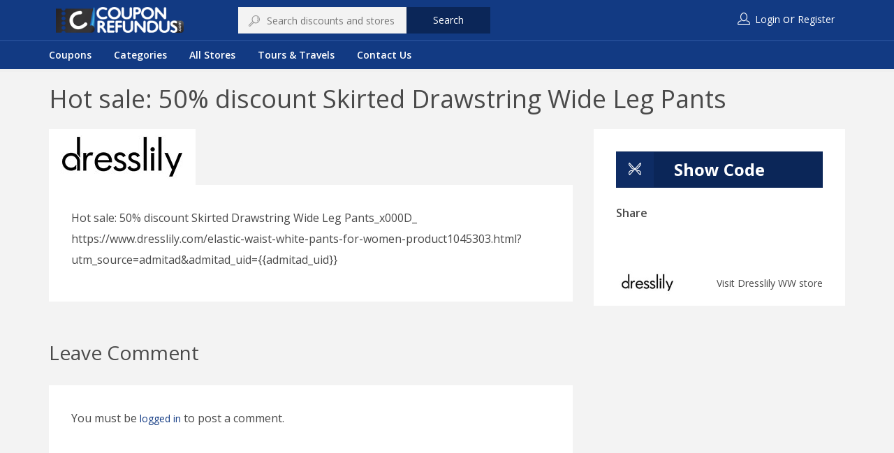

--- FILE ---
content_type: text/html; charset=UTF-8
request_url: https://couponrefundus.com/offer/hot-sale-50-discount-skirted-drawstring-wide-leg-pants/
body_size: 11530
content:
<!DOCTYPE html>
<html lang="en-US">
<head>
    <meta charset="UTF-8">
    <meta name="viewport" content="width=device-width, initial-scale=1, maximum-scale=1, user-scalable=no">

	<title>Hot sale: 50% discount Skirted Drawstring Wide Leg Pants &#8211; CouponRefundus</title>
<link rel='dns-prefetch' href='//maps.googleapis.com' />
<link rel='dns-prefetch' href='//sboxcheckout-static.citruspay.com' />
<link rel='dns-prefetch' href='//checkout.stripe.com' />
<link rel='dns-prefetch' href='//fonts.googleapis.com' />
<link rel='dns-prefetch' href='//s.w.org' />
<link rel="alternate" type="application/rss+xml" title="CouponRefundus &raquo; Feed" href="https://couponrefundus.com/feed/" />
<link rel="alternate" type="application/rss+xml" title="CouponRefundus &raquo; Comments Feed" href="https://couponrefundus.com/comments/feed/" />
<link rel="alternate" type="application/rss+xml" title="CouponRefundus &raquo; Hot sale: 50% discount Skirted Drawstring Wide Leg Pants Comments Feed" href="https://couponrefundus.com/offer/hot-sale-50-discount-skirted-drawstring-wide-leg-pants/feed/" />
		<script type="text/javascript">
			window._wpemojiSettings = {"baseUrl":"https:\/\/s.w.org\/images\/core\/emoji\/13.0.0\/72x72\/","ext":".png","svgUrl":"https:\/\/s.w.org\/images\/core\/emoji\/13.0.0\/svg\/","svgExt":".svg","source":{"concatemoji":"https:\/\/couponrefundus.com\/wp-includes\/js\/wp-emoji-release.min.js?ver=5.5.17"}};
			!function(e,a,t){var n,r,o,i=a.createElement("canvas"),p=i.getContext&&i.getContext("2d");function s(e,t){var a=String.fromCharCode;p.clearRect(0,0,i.width,i.height),p.fillText(a.apply(this,e),0,0);e=i.toDataURL();return p.clearRect(0,0,i.width,i.height),p.fillText(a.apply(this,t),0,0),e===i.toDataURL()}function c(e){var t=a.createElement("script");t.src=e,t.defer=t.type="text/javascript",a.getElementsByTagName("head")[0].appendChild(t)}for(o=Array("flag","emoji"),t.supports={everything:!0,everythingExceptFlag:!0},r=0;r<o.length;r++)t.supports[o[r]]=function(e){if(!p||!p.fillText)return!1;switch(p.textBaseline="top",p.font="600 32px Arial",e){case"flag":return s([127987,65039,8205,9895,65039],[127987,65039,8203,9895,65039])?!1:!s([55356,56826,55356,56819],[55356,56826,8203,55356,56819])&&!s([55356,57332,56128,56423,56128,56418,56128,56421,56128,56430,56128,56423,56128,56447],[55356,57332,8203,56128,56423,8203,56128,56418,8203,56128,56421,8203,56128,56430,8203,56128,56423,8203,56128,56447]);case"emoji":return!s([55357,56424,8205,55356,57212],[55357,56424,8203,55356,57212])}return!1}(o[r]),t.supports.everything=t.supports.everything&&t.supports[o[r]],"flag"!==o[r]&&(t.supports.everythingExceptFlag=t.supports.everythingExceptFlag&&t.supports[o[r]]);t.supports.everythingExceptFlag=t.supports.everythingExceptFlag&&!t.supports.flag,t.DOMReady=!1,t.readyCallback=function(){t.DOMReady=!0},t.supports.everything||(n=function(){t.readyCallback()},a.addEventListener?(a.addEventListener("DOMContentLoaded",n,!1),e.addEventListener("load",n,!1)):(e.attachEvent("onload",n),a.attachEvent("onreadystatechange",function(){"complete"===a.readyState&&t.readyCallback()})),(n=t.source||{}).concatemoji?c(n.concatemoji):n.wpemoji&&n.twemoji&&(c(n.twemoji),c(n.wpemoji)))}(window,document,window._wpemojiSettings);
		</script>
		<style type="text/css">
img.wp-smiley,
img.emoji {
	display: inline !important;
	border: none !important;
	box-shadow: none !important;
	height: 1em !important;
	width: 1em !important;
	margin: 0 .07em !important;
	vertical-align: -0.1em !important;
	background: none !important;
	padding: 0 !important;
}
</style>
	<link rel='stylesheet' id='smls-frontend-style-css'  href='https://couponrefundus.com/wp-content/plugins/smart-logo-showcase-lite/css/smls-frontend-style.css?ver=1.1.6' type='text/css' media='all' />
<link rel='stylesheet' id='smls-block-editor-css'  href='https://couponrefundus.com/wp-content/plugins/smart-logo-showcase-lite/inc/smls-block/smls-block.css?ver=1.1.6' type='text/css' media='all' />
<link rel='stylesheet' id='couponxxl-pline-css'  href='https://couponrefundus.com/wp-content/themes/couponxxl/css/pline.css?ver=5.5.17' type='text/css' media='all' />
<link rel='stylesheet' id='font-awesome-css'  href='https://couponrefundus.com/wp-content/themes/couponxxl/css/font-awesome.min.css?ver=5.5.17' type='text/css' media='all' />
<link rel='stylesheet' id='magnific-popup-css'  href='https://couponrefundus.com/wp-content/themes/couponxxl/css/magnific-popup.css?ver=5.5.17' type='text/css' media='all' />
<link rel='stylesheet' id='bootstrap-css'  href='https://couponrefundus.com/wp-content/themes/couponxxl/css/bootstrap.min.css?ver=5.5.17' type='text/css' media='all' />
<link rel='stylesheet' id='couponxxl-theme-font-css'  href='//fonts.googleapis.com/css?family=Open+Sans%3A100%2C300%2C400%2C600%2C700%2C900%2C100italic%2C300italic%2C400italic%2C700italic%2C900italic&#038;ver=1.0.0' type='text/css' media='all' />
<link rel='stylesheet' id='owl.carousel-css'  href='https://couponrefundus.com/wp-content/themes/couponxxl/css/owl.carousel.css?ver=5.5.17' type='text/css' media='all' />
<link rel='stylesheet' id='couponxxl-custom-style-css'  href='https://couponrefundus.com/wp-content/themes/couponxxl/css/customize.css?ver=5.5.17' type='text/css' media='all' />
<link rel='stylesheet' id='couponxxl-style-css'  href='https://couponrefundus.com/wp-content/themes/couponxxl/style.css?ver=5.5.17' type='text/css' media='all' />
<link rel='stylesheet' id='wp-block-library-css'  href='https://couponrefundus.com/wp-includes/css/dist/block-library/style.min.css?ver=5.5.17' type='text/css' media='all' />
<link rel='stylesheet' id='smls-fontawesome-style-css'  href='https://couponrefundus.com/wp-content/plugins/smart-logo-showcase-lite/css/font-awesome.min.css?ver=1.1.6' type='text/css' media='all' />
<link rel='stylesheet' id='smls-google-fonts-sans-css'  href='https://fonts.googleapis.com/css?family=Open+Sans%3A400%2C300%2C600%2C700%2C800&#038;ver=5.5.17' type='text/css' media='all' />
<link rel='stylesheet' id='smls-google-fonts-roboto-css'  href='https://fonts.googleapis.com/css?family=Roboto%3A400%2C300italic%2C400italic%2C500%2C500italic%2C700%2C700italic%2C900italic%2C900&#038;ver=5.5.17' type='text/css' media='all' />
<link rel='stylesheet' id='smls-google-fonts-lato-css'  href='https://fonts.googleapis.com/css?family=Lato%3A400%2C300italic%2C400italic%2C700%2C700italic%2C900italic%2C900&#038;ver=5.5.17' type='text/css' media='all' />
<link rel='stylesheet' id='smls-google-fonts-montserrat-css'  href='https://fonts.googleapis.com/css?family=Montserrat%3A400%2C700&#038;ver=5.5.17' type='text/css' media='all' />
<link rel='stylesheet' id='smls-google-fonts-merriweather-css'  href='https://fonts.googleapis.com/css?family=Merriweather+Sans%3A300%2C400%2C700%2C800+Sans%3A300%2C400%2C700&#038;ver=5.5.17' type='text/css' media='all' />
<link rel='stylesheet' id='smls-google-fonts-droid-css'  href='https://fonts.googleapis.com/css?family=Droid+Sans%3A400%2C700&#038;ver=5.5.17' type='text/css' media='all' />
<link rel='stylesheet' id='smls-google-fonts-oxygen-css'  href='https://fonts.googleapis.com/css?family=Oxygen%3A300%2C400%2C700&#038;ver=5.5.17' type='text/css' media='all' />
<link rel='stylesheet' id='smls-google-fonts-raleway-css'  href='https://fonts.googleapis.com/css?family=Raleway%3A100%2C200%2C300%2C400%2C500%2C600%2C700%2C800%2C900&#038;ver=5.5.17' type='text/css' media='all' />
<link rel='stylesheet' id='smls-owl-style-css'  href='https://couponrefundus.com/wp-content/plugins/smart-logo-showcase-lite/css/owl.carousel.css?ver=1.1.6' type='text/css' media='all' />
<link rel='stylesheet' id='smls-tooltip-style-css'  href='https://couponrefundus.com/wp-content/plugins/smart-logo-showcase-lite/css/tooltipster.bundle.css?ver=1.1.6' type='text/css' media='all' />
<link rel='stylesheet' id='smls-responsive-style-css'  href='https://couponrefundus.com/wp-content/plugins/smart-logo-showcase-lite/css/smls-responsive.css?ver=1.1.6' type='text/css' media='all' />
<link rel='stylesheet' id='smls-popup-style-css'  href='https://couponrefundus.com/wp-content/plugins/smart-logo-showcase-lite/css/popup-contact.css?ver=1.1.6' type='text/css' media='all' />
<link rel='stylesheet' id='wpos-slick-style-css'  href='https://couponrefundus.com/wp-content/plugins/wp-logo-showcase-responsive-slider-slider/assets/css/slick.css?ver=2.7.2' type='text/css' media='all' />
<link rel='stylesheet' id='logo_showcase_style-css'  href='https://couponrefundus.com/wp-content/plugins/wp-logo-showcase-responsive-slider-slider/assets/css/logo-showcase.css?ver=2.7.2' type='text/css' media='all' />
<script type='text/javascript' src='https://couponrefundus.com/wp-includes/js/jquery/jquery.js?ver=1.12.4-wp' id='jquery-core-js'></script>
<script type='text/javascript' src='https://couponrefundus.com/wp-content/plugins/smart-logo-showcase-lite/js/owl.carousel.js?ver=1.1.6' id='smls-owl-script-js'></script>
<script type='text/javascript' src='https://couponrefundus.com/wp-content/plugins/smart-logo-showcase-lite/js/tooltipster.bundle.js?ver=1.1.6' id='smls-tooltip-script-js'></script>
<script type='text/javascript' src='https://couponrefundus.com/wp-content/plugins/smart-logo-showcase-lite/js/smls-frontend-script.js?ver=1.1.6' id='smls-frontend-script-js'></script>
<script type='text/javascript' src='https://couponrefundus.com/wp-includes/js/jquery/ui/core.min.js?ver=1.11.4' id='jquery-ui-core-js'></script>
<script type='text/javascript' id='social_connect-js-extra'>
/* <![CDATA[ */
var social_connect_data = {"wordpress_enabled":""};
/* ]]> */
</script>
<script type='text/javascript' src='https://couponrefundus.com/wp-content/plugins/social-connect/media/js/connect.js?ver=5.5.17' id='social_connect-js'></script>
<script type='text/javascript' src='https://sboxcheckout-static.citruspay.com/bolt/run/bolt.min.js?ver=5.5.17' id='couponxxl-payumoney-bolt-js'></script>
<link rel="https://api.w.org/" href="https://couponrefundus.com/wp-json/" /><link rel="EditURI" type="application/rsd+xml" title="RSD" href="https://couponrefundus.com/xmlrpc.php?rsd" />
<link rel="wlwmanifest" type="application/wlwmanifest+xml" href="https://couponrefundus.com/wp-includes/wlwmanifest.xml" /> 
<link rel='prev' title='Get Ready For Easter Sunday!_x000D_
BUY $49 GET 10% OFF_x000D_
BUY $89 GET 12% OFF_x000D_
CODE: EASTER19' href='https://couponrefundus.com/offer/get-ready-for-easter-sunday_x000d_buy-49-get-10-off_x000d_buy-89-get-12-off_x000d_code-easter19/' />
<link rel='next' title='New Arrivals Buy 3 Get 15% OFF' href='https://couponrefundus.com/offer/new-arrivals-buy-3-get-15-off/' />
<meta name="generator" content="WordPress 5.5.17" />
<link rel="canonical" href="https://couponrefundus.com/offer/hot-sale-50-discount-skirted-drawstring-wide-leg-pants/" />
<link rel='shortlink' href='https://couponrefundus.com/?p=4338' />
<link rel="alternate" type="application/json+oembed" href="https://couponrefundus.com/wp-json/oembed/1.0/embed?url=https%3A%2F%2Fcouponrefundus.com%2Foffer%2Fhot-sale-50-discount-skirted-drawstring-wide-leg-pants%2F" />
<link rel="alternate" type="text/xml+oembed" href="https://couponrefundus.com/wp-json/oembed/1.0/embed?url=https%3A%2F%2Fcouponrefundus.com%2Foffer%2Fhot-sale-50-discount-skirted-drawstring-wide-leg-pants%2F&#038;format=xml" />
<!-- start Simple Custom CSS and JS -->
<style type="text/css">
/* Add your CSS code here.

For example:
.example {
    color: red;
}

For brushing up on your CSS knowledge, check out http://www.w3schools.com/css/css_syntax.asp

End of comment */ 

.social_connect_ui .comment-form-social-connect {
    margin: 1rem 0 0; display:none
}

.home-search::after {
    position: absolute;
    content: "";
    top: 0;
    right: 0;
    bottom: 0;
    left: 0;
    background-color: #1d1d1d;
    opacity: 0;
    z-index: -1;
}</style>
<!-- end Simple Custom CSS and JS -->
<script type="text/javascript">var ajaxurl = 'https://couponrefundus.com/wp-admin/admin-ajax.php';</script><link rel="icon" href="https://couponrefundus.com/wp-content/uploads/2020/11/cropped-fav-32x32.png" sizes="32x32" />
<link rel="icon" href="https://couponrefundus.com/wp-content/uploads/2020/11/cropped-fav-192x192.png" sizes="192x192" />
<link rel="apple-touch-icon" href="https://couponrefundus.com/wp-content/uploads/2020/11/cropped-fav-180x180.png" />
<meta name="msapplication-TileImage" content="https://couponrefundus.com/wp-content/uploads/2020/11/cropped-fav-270x270.png" />
		<style type="text/css" id="wp-custom-css">
			header {
    background-color: #123a83;
}


.category-shortcode .category-info {
    position: absolute;
    top: 0;
    left: 0;
    right: 0;
    bottom: 0;
    background-size: contain;
    background-repeat: no-repeat;
    background: #123a83;
}

.store-social-networks a i[class*='facebook'] {
    color: #ffffff;
}
.store-social-networks a i[class*='twitter'] {
    color: #ffffff;
}
.account-list li.cart-items {
    margin-left: 2rem;
    display: none;
}

.widget-footer .widget .widget-title h5 {
    margin-bottom: 1.5rem;
    font-size: 16px;
    font-size: 1rem;
    font-weight: 800 !important;
    line-height: 1;
    color: #fff;
}

.store-social-networks a i[class*='google'] {
    color: #ffffff;
}

.category-shortcode .category-info h2 {
    display: block;
    text-align: center;
    color: white;
    padding: 42px 80px;
}


.page-template-page-tpl_search .show-map, .single-store .show-map {
    height: 110px;
    overflow: hidden;
    display: none;
}

.wpls-logo-showcase .wpls-fix-box {
    width: 100%;
    box-sizing: border-box;
    line-height: 0px;
    background: white;
    height: 85px;
	padding:13px 10px; 
}


.wpls-logo-showcase .slick-dots {
    padding: 0 !important;
    margin: 0 !important;
    text-align: center;
    display: none !important;
}


.logo {}
.logo img {
    max-width: 70% !important;
}

header .top-bar {
    display: flex;
    padding: 10px;
    align-items: center;
}

.navigation {
    padding: 10px 0;
    border-top: 1px solid #315aa6;
    box-shadow: 0 4px 0 rgba(241, 241, 241, 0.8);
}

.btn, input[type="submit"] {
    padding: 8px 36px;
    background-color: #0b2658;
    border-radius: 0;
    box-shadow: none;
    font-size: 14px;
    font-size: 0.875rem;
    color: #fff;
    transition: all 0.3s ease-in-out;
}


.home-search {
    position: relative;
    padding: 3rem 0;
    background-size: cover;
    z-index: 1;
}

.navigation .navbar .small-device-wrapper > ul li a {
    position: relative;
    padding: 0;
    font-weight: 600;
    color: #fff;
}

header .top-bar .pull-left form {
    flex-basis: 100%;
    margin-left: auto;
}

.navigation.sticky-nav {
    display: none;
    position: fixed;
    top: 0;
    left: 0;
    width: 100%;
    background-color: #123a83;
    border-bottom: 1px solid #f1f1f1;
    box-shadow: none;
    z-index: 99;
}

.page-title {
    padding: 20px;
}

.list-inline>li {
    display: inline-block;
    padding-right: 5px;
    padding-left: 5px;
    color: white;
}
.account-list li a {
    color: #fff;
}

.account-list li a:last-child {
    color: #fff;
}

.widget-footer {
    margin-top: 2rem;
    padding: 4rem 0;
    background-color: #123a83;
}
.widget-footer .widget .widget-title h5 {
    margin-bottom: 1.5rem;
    font-size: 16px;
    font-size: 1rem;
    font-weight: 400;
    line-height: 1;
    color: #fff;
}

.widget-footer .widget ul li, .widget-footer .widget ul:not(.store-social-networks) li a, .widget-footer .widget p {
    font-size: 14px;
    font-size: 0.875rem;
    color: #fff;
}
		</style>
			
	<!-- Global site tag (gtag.js) - Google Analytics -->
<script async src="https://www.googletagmanager.com/gtag/js?id=UA-131222435-1"></script>
<script>
  window.dataLayer = window.dataLayer || [];
  function gtag(){dataLayer.push(arguments);}
  gtag('js', new Date());

  gtag('config', 'UA-131222435-1');
</script>



</head>
<body class="offer-template-default single single-offer postid-4338">

<header>
	    <div class="container">
        <div class="top-bar clearfix">
            <div class="pull-left">
				<a class="logo"  href="https://couponrefundus.com/"><img src="https://couponrefundus.com/wp-content/uploads/2020/11/logo.png" height="90" width="450"></a>					<form method="get" action="https://couponrefundus.com/search-page/" autocomplete="off">
	<input type="text" name="keyword" value="" class="keyword" placeholder="Search discounts and stores"/>
	<i class="pline-magnifier"></i>
	<div class="keyword_suggest_stores"></div>
	<a href="javascript:;" class="submit-form btn">Search</a>
</form>				            </div>
            <div class="pull-right">
					<ul class="list-unstyled list-inline account-list">
		<li>
			<i class="pline-user"></i>
			<a href="#login" data-toggle="modal">Login</a> or <a href="https://couponrefundus.com/register/">Register</a>		</li>
					<li class="cart-items">
				<a href="https://couponrefundus.com/cart/" title="View Cart">
					<i class="pline-bag"></i>
									
					<span class="count-items no-cart-items">
					0					</span>
					My Cart				</a>
			</li>
			</ul>
	            </div>
        </div>
    </div>

<div class="navigation" data-enable_sticky="yes">
    <div class="container">
        <div class="navbar navbar-default" role="navigation">

            <a href="javascript:;" class="menu-trigger">
                <i class="fa fa-bars"></i>
            </a>

            <div class="small-device-wrapper">

                <div class="small-device-action">
                    	<ul class="list-unstyled list-inline account-list">
		<li>
			<i class="pline-user"></i>
			<a href="#login" data-toggle="modal">Login</a> or <a href="https://couponrefundus.com/register/">Register</a>		</li>
					<li class="cart-items">
				<a href="https://couponrefundus.com/cart/" title="View Cart">
					<i class="pline-bag"></i>
									
					<span class="count-items no-cart-items">
					0					</span>
					My Cart				</a>
			</li>
			</ul>
	                </div>

                <h5 class="small-device-title">Navigation</h5>

                <ul class="nav navbar-nav clearfix"><li id="menu-item-2220" class="menu-item menu-item-type-custom menu-item-object-custom menu-item-2220"><a title="Coupons" href="https://couponrefundus.com/search-page/?offer_type=coupon">Coupons</a></li>
<li id="menu-item-667" class="menu-item menu-item-type-post_type menu-item-object-page menu-item-667"><a title="Categories" href="https://couponrefundus.com/categories/">Categories</a></li>
<li id="menu-item-666" class="menu-item menu-item-type-post_type menu-item-object-page menu-item-666"><a title="All Stores" href="https://couponrefundus.com/all-stores/">All Stores</a></li>
<li id="menu-item-1128" class="menu-item menu-item-type-taxonomy menu-item-object-offer_cat menu-item-1128"><a title="Tours &amp; Travels" href="https://couponrefundus.com/offer_cat/tours-travels/">Tours &amp; Travels</a></li>
<li id="menu-item-2299" class="menu-item menu-item-type-post_type menu-item-object-page menu-item-2299"><a title="Contact Us" href="https://couponrefundus.com/contact/">Contact Us</a></li>
</ul>            </div>
        </div>
    </div>    
</div>
<div class="small-device-categories">

    <a href="javascript:;" class="categories-trigger">
        <i class="fa fa-bars"></i>
    </a>

    <div class="small-device-wrapper">
        <h5 class="small-device-title">Categories</h5>

                    <ul class="list-unstyled">
                                        <li>
                            <a href="https://couponrefundus.com/search-page/offer_cat/accessories-bags/">
                                Accessories &amp; Bags                            </a>
                        </li>
                                                <li>
                            <a href="https://couponrefundus.com/search-page/offer_cat/adult/">
                                Adult                            </a>
                        </li>
                                                <li>
                            <a href="https://couponrefundus.com/search-page/offer_cat/auto-moto-goods/">
                                Auto &amp; Moto Goods                            </a>
                        </li>
                                                <li>
                            <a href="https://couponrefundus.com/search-page/offer_cat/autumn-heroes-marathon/">
                                Autumn Heroes Marathon                            </a>
                        </li>
                                                <li>
                            <a href="https://couponrefundus.com/search-page/offer_cat/autumn-online-services-fest/">
                                Autumn Online Services Fest                            </a>
                        </li>
                                                <li>
                            <a href="https://couponrefundus.com/search-page/offer_cat/baby-kids-products/">
                                Baby &amp; Kids products                            </a>
                        </li>
                                                <li>
                            <a href="https://couponrefundus.com/search-page/offer_cat/black-friday-2020/">
                                Black Friday 2020                            </a>
                        </li>
                                                <li>
                            <a href="https://couponrefundus.com/search-page/offer_cat/books/">
                                Books                            </a>
                        </li>
                                                <li>
                            <a href="https://couponrefundus.com/search-page/offer_cat/cars/">
                                Cars Coupon Deals                            </a>
                        </li>
                                                <li>
                            <a href="https://couponrefundus.com/search-page/offer_cat/china-fest/">
                                China Fest                            </a>
                        </li>
                                                <li>
                            <a href="https://couponrefundus.com/search-page/offer_cat/clothing/">
                                Clothing                            </a>
                        </li>
                                                <li>
                            <a href="https://couponrefundus.com/search-page/offer_cat/computers-electronics/">
                                Computers &amp; Electronics                            </a>
                        </li>
                                                <li>
                            <a href="https://couponrefundus.com/search-page/offer_cat/crazy-weekend-fest/">
                                Crazy Weekend Fest                            </a>
                        </li>
                                                <li>
                            <a href="https://couponrefundus.com/search-page/offer_cat/diy/">
                                DIY                            </a>
                        </li>
                                                <li>
                            <a href="https://couponrefundus.com/search-page/offer_cat/dragon-boat-fest/">
                                Dragon Boat Fest                            </a>
                        </li>
                                                <li>
                            <a href="https://couponrefundus.com/search-page/offer_cat/finance-insurance/">
                                Finance &amp; Insurance                            </a>
                        </li>
                                                <li>
                            <a href="https://couponrefundus.com/search-page/offer_cat/food/">
                                Food                            </a>
                        </li>
                                                <li>
                            <a href="https://couponrefundus.com/search-page/offer_cat/for-adults/">
                                For adults                            </a>
                        </li>
                                                <li>
                            <a href="https://couponrefundus.com/search-page/offer_cat/games/">
                                Games                            </a>
                        </li>
                                                <li>
                            <a href="https://couponrefundus.com/search-page/offer_cat/garden/">
                                Garden                            </a>
                        </li>
                                                <li>
                            <a href="https://couponrefundus.com/search-page/offer_cat/gifts-flowers/">
                                Gifts &amp; Flowers                            </a>
                        </li>
                                                <li>
                            <a href="https://couponrefundus.com/search-page/offer_cat/goods-from-china/">
                                Goods from China                            </a>
                        </li>
                                                <li>
                            <a href="https://couponrefundus.com/search-page/offer_cat/health-beauty/">
                                Health &amp; Beauty                            </a>
                        </li>
                                                <li>
                            <a href="https://couponrefundus.com/search-page/offer_cat/homefest-2021/">
                                Homefest 2021                            </a>
                        </li>
                                                <li>
                            <a href="https://couponrefundus.com/search-page/offer_cat/homeware/">
                                Homeware                            </a>
                        </li>
                                                <li>
                            <a href="https://couponrefundus.com/search-page/offer_cat/jobs-education/">
                                Jobs &amp; Education                            </a>
                        </li>
                                                <li>
                            <a href="https://couponrefundus.com/search-page/offer_cat/kids-babies/">
                                Kids &amp; Babies                            </a>
                        </li>
                                                <li>
                            <a href="https://couponrefundus.com/search-page/offer_cat/labour-day/">
                                Labour Day                            </a>
                        </li>
                                                <li>
                            <a href="https://couponrefundus.com/search-page/offer_cat/marketplaces-including-chinese-stores/">
                                Marketplaces (including Chinese Stores)                            </a>
                        </li>
                                                <li>
                            <a href="https://couponrefundus.com/search-page/offer_cat/new-year-promotions/">
                                New Year Promotions                            </a>
                        </li>
                                                <li>
                            <a href="https://couponrefundus.com/search-page/offer_cat/online-education/">
                                Online Education                            </a>
                        </li>
                                                <li>
                            <a href="https://couponrefundus.com/search-page/offer_cat/online-services-marathon/">
                                Online Services Marathon                            </a>
                        </li>
                                                <li>
                            <a href="https://couponrefundus.com/search-page/offer_cat/outdoor-clothing-equipment/">
                                Outdoor Clothing &amp; Equipment                            </a>
                        </li>
                                                <li>
                            <a href="https://couponrefundus.com/search-page/offer_cat/personal-care-pharmacy/">
                                Personal Care &amp; Pharmacy                            </a>
                        </li>
                                                <li>
                            <a href="https://couponrefundus.com/search-page/offer_cat/pet-products/">
                                Pet products                            </a>
                        </li>
                                                <li>
                            <a href="https://couponrefundus.com/search-page/offer_cat/ramadan-2020/">
                                Ramadan 2020                            </a>
                        </li>
                                                <li>
                            <a href="https://couponrefundus.com/search-page/offer_cat/services/">
                                Services                            </a>
                        </li>
                                                <li>
                            <a href="https://couponrefundus.com/search-page/offer_cat/shoes/">
                                Shoes                            </a>
                        </li>
                                                <li>
                            <a href="https://couponrefundus.com/search-page/offer_cat/sports-recreation/">
                                Sports &amp; Recreation                            </a>
                        </li>
                                                <li>
                            <a href="https://couponrefundus.com/search-page/offer_cat/tools-garden-equipment/">
                                Tools &amp; Garden equipment                            </a>
                        </li>
                                                <li>
                            <a href="https://couponrefundus.com/search-page/offer_cat/tours-travels/">
                                Tours &amp; Travels                            </a>
                        </li>
                                                <li>
                            <a href="https://couponrefundus.com/search-page/offer_cat/toys/">
                                Toys                            </a>
                        </li>
                                                <li>
                            <a href="https://couponrefundus.com/search-page/offer_cat/valentines-days/">
                                Valentine's Days                            </a>
                        </li>
                                                <li>
                            <a href="https://couponrefundus.com/search-page/offer_cat/watches-jewelry/">
                                Watches &amp; Jewelry                            </a>
                        </li>
                                                <li>
                            <a href="https://couponrefundus.com/search-page/offer_cat/womens-day/">
                                Women's Day                            </a>
                        </li>
                                                <li>
                            <a href="https://couponrefundus.com/search-page/offer_cat/workfest-2021/">
                                Workfest 2021                            </a>
                        </li>
                                    </ul>
                </div>
</div></header>
<section class="page-title style-plain" style="">
	<div class="container">
<h1>Hot sale: 50% discount Skirted Drawstring Wide Leg Pants</h1>

	</div>
</section><section>
	<div class="container">
		<div class="row">
			<div class="col-sm-8">
                                    <div class="white-block">
                        <div class="white-block-media">
                            <img width="210" height="80" src="https://couponrefundus.com/wp-content/uploads/2021/06/15504-af674f26cd481a83.jpeg" class="attachment-post-thumbnail size-post-thumbnail wp-post-image" alt="" loading="lazy" srcset="https://couponrefundus.com/wp-content/uploads/2021/06/15504-af674f26cd481a83.jpeg 210w, https://couponrefundus.com/wp-content/uploads/2021/06/15504-af674f26cd481a83-150x57.jpeg 150w, https://couponrefundus.com/wp-content/uploads/2021/06/15504-af674f26cd481a83-90x34.jpeg 90w" sizes="(max-width: 210px) 100vw, 210px" />                        </div>
                    </div>
                    
				<div class="white-block">
					<div class="white-block-content">
	            		<div class="clearfix">
			                <p>Hot sale: 50% discount Skirted Drawstring Wide Leg Pants_x000D_<br />
https://www.dresslily.com/elastic-waist-white-pants-for-women-product1045303.html?utm_source=admitad&#038;admitad_uid={{admitad_uid}}</p>
	            		</div>

	                    
	            	</div>
	            </div>

                

    <!-- row -->
    <div class="comments">
    	    	
    	<h3> Leave Comment</h3>

    	<div class="white-block">
    		<div class="white-block-content">
					<div id="respond" class="comment-respond">
		<h3 id="reply-title" class="comment-reply-title"> <small><a rel="nofollow" id="cancel-comment-reply-link" href="/offer/hot-sale-50-discount-skirted-drawstring-wide-leg-pants/#respond" style="display:none;">or cancel reply</a></small></h3><p class="must-log-in">You must be <a href="https://couponrefundus.com/wp-login.php?redirect_to=https%3A%2F%2Fcouponrefundus.com%2Foffer%2Fhot-sale-50-discount-skirted-drawstring-wide-leg-pants%2F">logged in</a> to post a comment.</p>	</div><!-- #respond -->
	    			
    		</div>
    	</div>

    </div>
    <!-- .row -->


			</div>
			<div class="col-sm-4">
                
                <div class="widget white-block">
                	<div class="white-block-content">

                        <div class="coupon-button">
                            <a href="https://couponrefundus.com/search-page/#cpn-4338" data-affiliate="https://ad.admitad.com/g/hqcu6gztpe7b76275d80c54bdbf551/?i=3" data-offer_id="4338" class="btn show-code" target="_blank">
				<i class="pline-scissors coupon-type"></i>
				Show Code</a>                        </div>

                        <h5>Share</h5>
                        <ul class="list-unstyled list-inline store-social-networks">
                            <li>
                                <a href="https://www.facebook.com/sharer/sharer.php?u=https%3A%2F%2Fcouponrefundus.com%2Foffer%2Fhot-sale-50-discount-skirted-drawstring-wide-leg-pants%2F" class="share" target="_blank">
                                    <i class="fa fa-facebook-square"></i>
                                </a>
                            </li>
                            <li>
                                <a href="http://twitter.com/intent/tweet?source=CouponRefundus&amp;text=https%3A%2F%2Fcouponrefundus.com%2Foffer%2Fhot-sale-50-discount-skirted-drawstring-wide-leg-pants%2F" class="share" target="_blank">
                                    <i class="fa fa-twitter-square"></i>
                                </a>
                            </li>
                            <li>
                                <a href="https://plus.google.com/share?url=https%3A%2F%2Fcouponrefundus.com%2Foffer%2Fhot-sale-50-discount-skirted-drawstring-wide-leg-pants%2F" class="share" target="_blank">
                                    <i class="fa fa-google-plus-square"></i>
                                </a>
                            </li>
                            <li>
                                <a href="javascript:;" class="share mail-share" data-body="https://couponrefundus.com/offer/hot-sale-50-discount-skirted-drawstring-wide-leg-pants/" data-subject="Hot sale: 50% discount Skirted Drawstring Wide Leg Pants">
                                    <i class="fa fa-envelope-o-square"></i>
                                </a>
                            </li>
                        </ul>                    

                        
                                                <div class="shop clearfix">
                        	<div class="pull-left">
                            	<a href="https://couponrefundus.com/store/dresslily-ww/">
	                                <img width="150" height="57" src="https://couponrefundus.com/wp-content/uploads/2020/11/15504-af674f26cd481a83-1-150x57.jpeg" class="img-responsive wp-post-image" alt="" loading="lazy" srcset="https://couponrefundus.com/wp-content/uploads/2020/11/15504-af674f26cd481a83-1-150x57.jpeg 150w, https://couponrefundus.com/wp-content/uploads/2020/11/15504-af674f26cd481a83-1-90x34.jpeg 90w, https://couponrefundus.com/wp-content/uploads/2020/11/15504-af674f26cd481a83-1.jpeg 210w" sizes="(max-width: 150px) 100vw, 150px" />                            	</a>
                            </div>
                           <div class="pull-right">
                            	<a href="https://couponrefundus.com/store/dresslily-ww/">
                                    Visit 	                                Dresslily WW                                     store                            	</a>
                           </div>
                        </div>

                	</div>
                </div>
                                    

                			</div>
		</div>
	</div>
</section>
    <section class="widget-footer">
        <div class="container">
            <div class="row">
                <div class="col-sm-4">
                    <div class="widget white-block widget_text">			<div class="textwidget"><p><img loading="lazy" class="alignnone wp-image-668" src="https://couponrefundus.com/wp-content/uploads/2020/11/logo-300x60.png" alt="" width="252" height="43" /></p>
</div>
		</div>                

                </div>

                <div class="col-sm-2">
                    <div class="widget white-block widget_couponxxl_useful_links"><div class="widget-title"><h5>Useful Links</h5></div><ul class="list-unstyled"><li><a href="#">How it works?</a></li><li><a href="#">Terms & Conditions</a></li><li><a href="#">Stores</a></li><li><a href="#">Shortcodes</a></li><li><a href="#">Contact</a></li></ul></div>                

                </div>
                <div class="col-sm-3">
                    <div class="widget white-block widget_couponxxl_follow_us"><div class="widget-title"><h5>Follow Us</h5></div><ul class="list-unstyled list-inline store-social-networks"><li><a href="https://www.facebook.com/couponrefundus/"><i class="fa fa-facebook-square"></i></a></li><li><a href="https://twitter.com/CRefundus"><i class="fa fa-twitter-square"></i></a></li><li><a href="https://plus.google.com"><i class="fa fa-google-plus-square"></i></a></li></ul></div>                

                </div>
                <div class="col-sm-3">
                                    

                </div>
            </div>
        </div>
    </section>

	<section class="footer">
		<div class="container">
			<div class="text-center">
				© 2021 Coupon Refundus by NexGen Technologies			</div>
		</div>
	</section>
<!-- modal -->
<div class="modal fade in" id="showCode" tabindex="-1" role="dialog">
	<div class="modal-dialog">
		<div class="modal-content showCode-content">
			<div class="modal-body">
				<button type="button" class="close" data-dismiss="modal" aria-hidden="true">&times;</button>
				<div class="coupon_modal_content">
				</div>
			</div>
		</div>
	</div>
</div>
<!-- .modal -->


	<!-- modal -->
	<div class="modal fade in" id="offer_store_explanation" tabindex="-1" role="dialog">
		<div class="modal-dialog">
			<div class="modal-content">
				<div class="modal-body">
					<h3>What Is Store Offer?</h3>
					<button type="button" class="close" data-dismiss="modal" aria-hidden="true">&times;</button>
					<p class="no-margin">When deal is marked as store offer by its creator, then price you see is price for voucher, once you purchase it you can go to store and redeem your discount.</p>
				</div>
			</div>
		</div>
	</div>
	<!-- .modal -->
	<!-- modal -->
	<div class="modal fade in" id="groupon_explanation" tabindex="-1" role="dialog">
		<div class="modal-dialog">
			<div class="modal-content">
				<div class="modal-body">
					<h3>Why Sales Are Required?</h3>
					<button type="button" class="close" data-dismiss="modal" aria-hidden="true">&times;</button>
					<p>This type of deal requires minumum number of sales defined by the deal vendor during the deal submission. Once the number of purchases becomes equal or higher than the defined minimum number of sales, deal is activated and you will receive voucher to reedem your discount.</p>
					<p class="no-margin">If deal did not acquired defined minimum number of sales and it is expired or deleted, you will receive full refund.</p>
				</div>
			</div>
		</div>
	</div>
	<!-- .modal -->


<div class="modal fade in" id="login" tabindex="-1" role="dialog">
	<div class="modal-dialog">
		<div class="modal-content">
			<div class="modal-body">
				<button type="button" class="close" data-dismiss="modal" aria-hidden="true">&times;</button>
            	<h3>Login</h3>
				            	<p>All required fields are marked with <span class="required">*</span>. If you are not registered, you can  <a href="https://couponrefundus.com/register/">register here</a> </p>
            	<div class="ajax-response"></div>

                <form method="post">
                    <div class="row">
                        <div class="col-sm-12">
                            <div class="input-group">
                            	<label for="username">Username <span class="required">*</span></label>
                                <input type="text" name="username" id="username" class="form-control" data-validation="required"  data-error="Please input your username">
                                <i class="pline-user"></i>
                            </div>
                        </div>
                        <div class="col-sm-12">
                            <div class="input-group">
                            	<label for="password">Password <span class="required">*</span></label>
                                <input type="password" name="password" id="password" class="form-control" data-validation="required"  data-error="Please input your password">
                                <i class="pline-lock-locked"></i>
                            </div>
                        </div>
                        <div class="col-sm-6">
                            <div class="input-group">
                                <div class="checkbox checkbox-inline">
                                    <input type="checkbox" id="remember_me" name="remember_me">
                                    <label for="remember_me">Remember me</label>
                                </div>
                            </div>
                        </div>
                        <div class="col-sm-6">
                            <p class="text-right">
                                <a href="javascript:;" class="recover-modal" data-dismiss="modal">Forgot Password?</a>
                            </p>
                        </div>
                        <input type="hidden" id="login_field" name="login_field" value="9b436c4a81" /><input type="hidden" name="_wp_http_referer" value="/offer/hot-sale-50-discount-skirted-drawstring-wide-leg-pants/" />                    </div>
                    <input type="hidden" name="redirect" value="">
                    <input type="hidden" name="action" value="login">
                    <a href="javascript:;" class="btn submit-form register-form">Log In</a>
                </form>
                	
			<div class="social_connect_ui ">
			<div class="comment-form-social-connect">
									<label>Login with:</label>
								<div class="social_connect_form">
																			<a href="javascript:void(0);" title="Google+" class="social_connect_login_google_plus"><i class="fa fa-google-plus-square"></i></a>							</div></div>
	
						<div id="social_connect_facebook_auth">
				<input type="hidden" name="client_id" value="" />
				<input type="hidden" name="redirect_uri" value="https://couponrefundus.com/index.php?social-connect=facebook-callback" />
			</div>
			
			<div id="social_connect_twitter_auth"><input type="hidden" name="redirect_uri" value="https://couponrefundus.com/index.php?social-connect=twitter" /></div>
			<div id="social_connect_google_plus_auth"><input type="hidden" name="redirect_uri" value="https://couponrefundus.com/index.php?social-connect=google-plus" /></div>
		
		</div> <!-- End of social_connect_ui div -->
				</div>
		</div>
	</div>
</div>

<div class="modal fade in" id="recover" tabindex="-1" role="dialog">
	<div class="modal-dialog">
		<div class="modal-content">
			<div class="modal-body">

	        	<h3>Forgot Password</h3>
	        	<p>Please provide your email address with whih you have registered on the site.</p>
	        	<div class="ajax-response"></div>
	        	
                <form method="post">
                    <div class="row">
                        <div class="col-sm-12">
                            <div class="input-group">
                            	<label for="email">Email <span class="required">*</span></label>
                                <input type="text" name="email" id="email" class="form-control" data-validation="required"  data-error="Please input your email">
                                <i class="pline-envelope"></i>
                            </div>
                        </div>
                        <input type="hidden" name="action" value="recover">
                        <input type="hidden" id="recover_field" name="recover_field" value="6cc43734ac" /><input type="hidden" name="_wp_http_referer" value="/offer/hot-sale-50-discount-skirted-drawstring-wide-leg-pants/" />                    </div>
                    <a href="javascript:;" class="btn submit-form register-form">Retrieve Password</a>
                </form>
			</div>
		</div>
	</div>
</div>


	<input type="hidden" id="social_connect_login_form_uri" value="https://couponrefundus.com/wp-login.php" />
	<script type='text/javascript' src='https://maps.googleapis.com/maps/api/js?libraries=places&#038;ver=5.5.17' id='googlemap-js'></script>
<script type='text/javascript' src='https://couponrefundus.com/wp-content/themes/couponxxl/js/bootstrap.min.js?ver=5.5.17' id='bootstrap-js'></script>
<script type='text/javascript' src='https://couponrefundus.com/wp-content/themes/couponxxl/js/bootstrap-dropdown-multilevel.js?ver=5.5.17' id='bootstrap-multilevel-js'></script>
<script type='text/javascript' src='https://couponrefundus.com/wp-includes/js/comment-reply.min.js?ver=5.5.17' id='comment-reply-js'></script>
<script type='text/javascript' src='https://couponrefundus.com/wp-content/themes/couponxxl/js/responsiveslides.min.js?ver=5.5.17' id='responsive-slides-js'></script>
<script type='text/javascript' src='https://couponrefundus.com/wp-content/themes/couponxxl/js/countdown.js?ver=5.5.17' id='couponxxl-countdown-js'></script>
<script type='text/javascript' src='https://couponrefundus.com/wp-content/themes/couponxxl/js/markerclusterer_compiled.js?ver=5.5.17' id='markerclusterer-js'></script>
<script type='text/javascript' src='https://couponrefundus.com/wp-content/themes/couponxxl/js/owl.carousel.min.js?ver=5.5.17' id='owl.carousel-js'></script>
<script type='text/javascript' src='https://couponrefundus.com/wp-content/themes/couponxxl/js/infobox.js?ver=5.5.17' id='infobox-js'></script>
<script type='text/javascript' src='https://couponrefundus.com/wp-includes/js/imagesloaded.min.js?ver=4.1.4' id='imagesloaded-js'></script>
<script type='text/javascript' src='https://couponrefundus.com/wp-includes/js/masonry.min.js?ver=4.2.2' id='masonry-js'></script>
<script type='text/javascript' src='https://couponrefundus.com/wp-content/themes/couponxxl/js/jquery.magnific-popup.min.js?ver=5.5.17' id='magnific-popup-js'></script>
<script type='text/javascript' id='couponxxl-custom-js-extra'>
/* <![CDATA[ */
var couponxxl_data = {"url":"https:\/\/couponrefundus.com\/wp-content\/themes\/couponxxl","email_friend":"Friend's email address","steps_cancel":"Cancel","steps_finish":"Finish","steps_next":"Next","steps_previous":"Previous","steps_loading":"Loading...","marker_icon":"https:\/\/couponrefundus.com\/wp-content\/uploads\/2016\/01\/Marker.png","contact_map_max_zoom":"12","in_cart_title":"Added To Cart","quick_search_chars":"3","listing_map_zoom":"","deal_single_zoom":""};
/* ]]> */
</script>
<script type='text/javascript' src='https://couponrefundus.com/wp-content/themes/couponxxl/js/custom.js?ver=5.5.17' id='couponxxl-custom-js'></script>
<script type='text/javascript' src='https://couponrefundus.com/wp-content/themes/couponxxl/js/gateways/ideal.js?ver=5.5.17' id='couponxxl-ideal-js'></script>
<script type='text/javascript' src='https://couponrefundus.com/wp-content/themes/couponxxl/js/gateways/payumoney.js?ver=5.5.17' id='couponxxl-payumoney-js'></script>
<script type='text/javascript' src='https://checkout.stripe.com/checkout.js?ver=5.5.17' id='couponxxl-stripe-js'></script>
<script type='text/javascript' src='https://couponrefundus.com/wp-content/themes/couponxxl/js/gateways/skrill.js?ver=5.5.17' id='couponxxl-skrill-js'></script>
<script type='text/javascript' src='https://couponrefundus.com/wp-content/themes/couponxxl/js/gateways/stripe.js?ver=5.5.17' id='couponxxl-stripe-handle-js'></script>
<script type='text/javascript' src='https://couponrefundus.com/wp-includes/js/wp-embed.min.js?ver=5.5.17' id='wp-embed-js'></script>
</body>
</html>